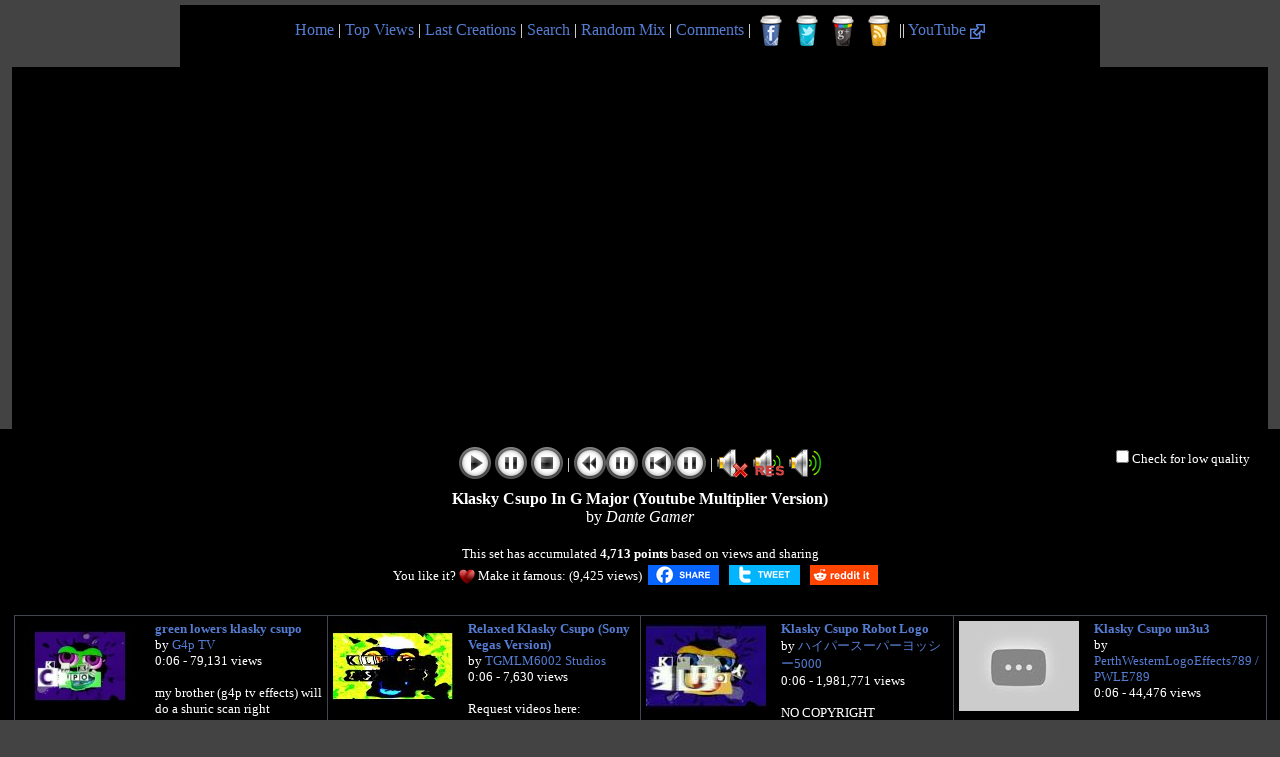

--- FILE ---
content_type: text/html; charset=UTF-8
request_url: https://www.youtubemultiplier.com/5ebf27fc700b9-klasky-csupo-in-g-major-youtube-multiplier-version.php
body_size: 10118
content:
<!DOCTYPE html PUBLIC "-//W3C//DTD XHTML 1.1//EN" "http://www.w3.org/TR/xhtml11/DTD/xhtml11.dtd">
<html xmlns="http://www.w3.org/1999/xhtml" xmlns:og="http://opengraphprotocol.org/schema/" xmlns:fb="http://www.facebook.com/2008/fbml">

<head>
		
	<title>Klasky Csupo In G Major (Youtube Multiplier Version) - Youtube Multiplier</title>
	   <meta http-equiv="Content-Type" content="text/html; charset=utf-8" />
	   <meta name="description" content="Mix of 8 videos from youtube, by Dante Gamer : Klasky Csupo In G Major (Youtube Multiplier Version)" /> 
	   <meta name="Keywords" content="Youtube, youtubemultiplier, multiplier, video, mix, mixes, mashup, mash-up" />
	   <meta property="og:site_name" content="Youtube Multiplier" />
	   <meta property="fb_page_id" content="222590571157731" />
	   <meta property="og:title" content="Mix of 8 videos from youtube : Klasky Csupo In G Major (Youtube Multiplier Version)" />
	   <meta property="og:url" content="https://www.youtubemultiplier.com/5ebf27fc700b9-klasky-csupo-in-g-major-youtube-multiplier-version.php" />
	   <meta property="og:image" content="https://www.youtubemultiplier.com/thumb/2020/05/16/5ebf27fc700b9-klasky-csupo-in-g-major-youtube-multiplier-version.jpg" />		
	   <link rel="canonical" href="https://www.youtubemultiplier.com/5ebf27fc700b9-klasky-csupo-in-g-major-youtube-multiplier-version.php" />
	   <link rel="icon" type="image/png" href="https://www.youtubemultiplier.com/favicon.png" />
	   <link rel="shortcut icon" href="https://www.youtubemultiplier.com/favicon.ico" />
	   <link rel="alternate" type="application/rss+xml" title="Last 25 mashup of videos created on Youtube Multiplier" href="https://www.youtubemultiplier.com/rss.xml" />
	   <link rel="stylesheet" media="screen" type="text/css" title="defaut" href="https://www.youtubemultiplier.com/design/defaut.css" />
	   <link rel="preload" href="https://www.youtubemultiplier.com/avantenchere.js" as="script">
	   <script async src="https://www.youtubemultiplier.com/avantenchere.js"></script>
	   <script src="https://www.youtubemultiplier.com/youtube_functions.js" type="text/javascript"></script>
	   <script src="https://www.youtubemultiplier.com/custom_functions.js" type="text/javascript"></script>
	   <script src="https://www.youtube.com/iframe_api"></script>
	   
	   	<script>
		var nb_video = 8;
		var volumes = new Array(100,100,100,100,100,100,100,100);		var tab_start = new Array('',0,0,0,0,0,0,0,0);		var sync = 1;
		</script>
	   
<script>
  (function(i,s,o,g,r,a,m){i['GoogleAnalyticsObject']=r;i[r]=i[r]||function(){
  (i[r].q=i[r].q||[]).push(arguments)},i[r].l=1*new Date();a=s.createElement(o),
  m=s.getElementsByTagName(o)[0];a.async=1;a.src=g;m.parentNode.insertBefore(a,m)
  })(window,document,'script','https://www.google-analytics.com/analytics.js','ga');

  ga('create', 'UA-28366482-1', 'auto');
  ga('send', 'pageview');

</script>
<!--
<script src="//get.s-onetag.com/96060b45-19c7-4a88-9d31-5c73cb10bf7a/tag.min.js" async defer></script>
-->

</head>
	
<body onResize="redim('F');">

<script>var adUnits = 
[
    {
        code: 'div-ytm_top',
		mediaTypes: {
					banner: { sizes: [[728, 90],[300, 250],[320, 50],[320, 250],[720, 90],[320, 100],[336, 280]] }
					},
        bids: 	[
					{
						bidder: 'sovrn',
						params: {tagid: '1249688'}
					},
					{
						bidder : 'smartyads',
						params: 
							{
								sourceid: '6255',
								host: 'prebid',
								accountid: '20255',
								traffic: 'banner'
							}
					}
				]
    },
	{
        code: 'div-ytm_middle',
		mediaTypes: {
					banner: { sizes: [[728, 90],[300, 250],[320, 50],[320, 250],[720, 90],[320, 100],[336, 280]] }
					},
        bids: 	[
					{
						bidder: 'sovrn',
						params: {tagid: '1249727'}
					},
					{
						bidder : 'smartyads',
						params: 
							{
								sourceid: '6391',
								host: 'prebid',
								accountid: '20255',
								traffic: 'banner'
							}
					}
				]
    }
];

var pbjs = pbjs || {};
pbjs.que = pbjs.que || [];

pbjs.que.push(function() {
	pbjs.setConfig({ enableTIDs: true });
    pbjs.addAdUnits(adUnits);
});

function renderAllAdUnits() {
    var winners=pbjs.getHighestCpmBids();
    for (var i = 0; i < winners.length; i++) {
        renderOne(winners[i]);
    }
}

function renderOne(winningBid) {
if (winningBid && winningBid.adId) {
    var div = document.getElementById(winningBid.adUnitCode);
    if (div) {
        const iframe = document.createElement('iframe');
        iframe.scrolling = 'no';
        iframe.frameBorder = '0';
        iframe.marginHeight = '0';
        iframe.marginHeight = '0';
        iframe.name = `prebid_ads_iframe_${winningBid.adUnitCode}`;
        iframe.title = '3rd party ad content';
        iframe.sandbox.add(
            'allow-forms',
            'allow-popups',
            'allow-popups-to-escape-sandbox',
            'allow-same-origin',
            'allow-scripts',
            'allow-top-navigation-by-user-activation'
        );
        iframe.setAttribute('aria-label', 'Advertisment');
        iframe.style.setProperty('border', '0');
        iframe.style.setProperty('margin', '0');
        iframe.style.setProperty('overflow', 'hidden');
            div.appendChild(iframe);
            const iframeDoc = iframe.contentWindow.document;
            pbjs.renderAd(iframeDoc, winningBid.adId);

        const normalizeCss = `/*! normalize.css v8.0.1 | MIT License | github.com/necolas/normalize.css */button,hr,input{overflow:visible}progress,sub,sup{vertical-align:baseline}[type=checkbox],[type=radio],legend{box-sizing:border-box;padding:0}html{line-height:1.15;-webkit-text-size-adjust:100%}body{margin:0}details,main{display:block}h1{font-size:2em;margin:.67em 0}hr{box-sizing:content-box;height:0}code,kbd,pre,samp{font-family:monospace,monospace;font-size:1em}a{background-color:transparent}abbr[title]{border-bottom:none;text-decoration:underline;text-decoration:underline dotted}b,strong{font-weight:bolder}small{font-size:80%}sub,sup{font-size:75%;line-height:0;position:relative}sub{bottom:-.25em}sup{top:-.5em}img{border-style:none}button,input,optgroup,select,textarea{font-family:inherit;font-size:100%;line-height:1.15;margin:0}button,select{text-transform:none}[type=button],[type=reset],[type=submit],button{-webkit-appearance:button}[type=button]::-moz-focus-inner,[type=reset]::-moz-focus-inner,[type=submit]::-moz-focus-inner,button::-moz-focus-inner{border-style:none;padding:0}[type=button]:-moz-focusring,[type=reset]:-moz-focusring,[type=submit]:-moz-focusring,button:-moz-focusring{outline:ButtonText dotted 1px}fieldset{padding:.35em .75em .625em}legend{color:inherit;display:table;max-width:100%;white-space:normal}textarea{overflow:auto}[type=number]::-webkit-inner-spin-button,[type=number]::-webkit-outer-spin-button{height:auto}[type=search]{-webkit-appearance:textfield;outline-offset:-2px}[type=search]::-webkit-search-decoration{-webkit-appearance:none}::-webkit-file-upload-button{-webkit-appearance:button;font:inherit}summary{display:list-item}[hidden],template{display:none}`;
        const iframeStyle = iframeDoc.createElement('style');
        iframeStyle.appendChild(iframeDoc.createTextNode(normalizeCss));
        iframeDoc.head.appendChild(iframeStyle);
        }
    }
}
pbjs.que.push(function() {
    pbjs.requestBids({
        timeout: 2000,
        bidsBackHandler: renderAllAdUnits
    });
});
</script>

	<noscript>
		<div id="no_script">
			Your browser does not support JavaScript !<br />
			Our website requires JavaScript to work.<br />
			Please activate JavaScript (visit <a href="https://www.activatejavascript.org/" target="_blank">this website</a> to help you) and reload the page.<br /><br />
			If you use the FireFox/Chrome extension <em>No(t)Script</em>, you must allow the domain youtubemultiplier.com (and of course youtube.com & ytimg.com)
		</div>
	</noscript>

	<div id="top-title">
			<!-- Google Tag Manager -->
	<noscript><iframe src="//www.googletagmanager.com/ns.html?id=GTM-KDBZ5M"
	height="0" width="0" style="display:none;visibility:hidden"></iframe></noscript>
	<script>(function(w,d,s,l,i){w[l]=w[l]||[];w[l].push({'gtm.start':
	new Date().getTime(),event:'gtm.js'});var f=d.getElementsByTagName(s)[0],
	j=d.createElement(s),dl=l!='dataLayer'?'&l='+l:'';j.async=true;j.src=
	'//www.googletagmanager.com/gtm.js?id='+i+dl;f.parentNode.insertBefore(j,f);
	})(window,document,'script','dataLayer','GTM-KDBZ5M');</script>
	<!-- End Google Tag Manager -->
<a href="https://www.youtubemultiplier.com" title="Go to home page">Home</a> | <a href="/top-views.php" title="See the most popular mixes">Top Views</a> | <a href="/last-creations.php" title="See the last created mixes">Last Creations</a> | <a href="/search.php" title="Search mixes by keywords">Search</a> | <a href="/random.php" title="Choose a random mix">Random Mix</a> | <a href="/comments.php" title="Check the last comments posted about mashup">Comments</a> | <a href="https://www.facebook.com/pages/Youtube-Multiplier/222590571157731" title="Like us on Facebook" target="_blank" class="social_media_icons" style="background-position: 0px 0px;"></a> <a href="https://twitter.com/youtubemulti" title="Follow us on Twitter" target="_blank" class="social_media_icons" style="background-position: -32px 0px;"></a> <a href="https://plus.google.com/111892866995635158228" rel="publisher" title="Add us on Google Plus" target="_blank" class="social_media_icons" style="background-position: -64px 0px;"></a> <a href="/rss.xml" title="Subscribe our RSS" target="_blank" class="social_media_icons" style="background-position: -96px 0px;"></a> || <a href="https://www.youtube.com" title="Go on youtube.com" target="_blank">YouTube <img src="/design/external-link-logo.png" alt="Go on youtube.com" /></a>
		</div>
	
<div id="badcamp2" style="margin-top: 0px;"><div id="div-ytm_top"></div></div>	
	<div id="dark-background" style="display:none;"></div>
	<div id="overlay-box" style="display: none;"></div>
	
	
	<div id="group_players">	
	<table>
	
<tr><td><iframe id="playeryt1" type="text/html" width="300" height="168" src="https://www.youtube.com/embed/SujU6FQgmI4?autoplay=1&wmode=opaque&autohide=1&enablejsapi=1&origin=https://www.youtubemultiplier.com&start=0&iv_load_policy=3&rel=0" scrolling="no" frameborder="0" allowfullscreen="true" allow="autoplay"></iframe></td>
	<td><iframe id="playeryt2" type="text/html" width="300" height="168" src="https://www.youtube.com/embed/-c1xux0owvw?autoplay=1&wmode=opaque&autohide=1&enablejsapi=1&origin=https://www.youtubemultiplier.com&start=0&iv_load_policy=3&rel=0" scrolling="no" frameborder="0" allowfullscreen="true" allow="autoplay"></iframe></td>
	<td><iframe id="playeryt3" type="text/html" width="300" height="168" src="https://www.youtube.com/embed/90U0dYQDft0?autoplay=1&wmode=opaque&autohide=1&enablejsapi=1&origin=https://www.youtubemultiplier.com&start=0&iv_load_policy=3&rel=0" scrolling="no" frameborder="0" allowfullscreen="true" allow="autoplay"></iframe></td>
	<td><iframe id="playeryt4" type="text/html" width="300" height="168" src="https://www.youtube.com/embed/JRv8aOQJEYs?autoplay=1&wmode=opaque&autohide=1&enablejsapi=1&origin=https://www.youtubemultiplier.com&start=0&iv_load_policy=3&rel=0" scrolling="no" frameborder="0" allowfullscreen="true" allow="autoplay"></iframe></td>
			</tr>
	
	<tr><td><iframe id="playeryt5" type="text/html" width="300" height="168" src="https://www.youtube.com/embed/zWCSPIxd6bg?autoplay=1&wmode=opaque&autohide=1&enablejsapi=1&origin=https://www.youtubemultiplier.com&start=0&iv_load_policy=3&rel=0" scrolling="no" frameborder="0" allowfullscreen="true" allow="autoplay"></iframe></td>
	<td><iframe id="playeryt6" type="text/html" width="300" height="168" src="https://www.youtube.com/embed/sNRD78PP8po?autoplay=1&wmode=opaque&autohide=1&enablejsapi=1&origin=https://www.youtubemultiplier.com&start=0&iv_load_policy=3&rel=0" scrolling="no" frameborder="0" allowfullscreen="true" allow="autoplay"></iframe></td>
	<td><iframe id="playeryt7" type="text/html" width="300" height="168" src="https://www.youtube.com/embed/pPQBR3X01Ik?autoplay=1&wmode=opaque&autohide=1&enablejsapi=1&origin=https://www.youtubemultiplier.com&start=0&iv_load_policy=3&rel=0" scrolling="no" frameborder="0" allowfullscreen="true" allow="autoplay"></iframe></td>
	<td><iframe id="playeryt8" type="text/html" width="300" height="168" src="https://www.youtube.com/embed/pPQBR3X01Ik?autoplay=1&wmode=opaque&autohide=1&enablejsapi=1&origin=https://www.youtubemultiplier.com&start=0&iv_load_policy=3&rel=0" scrolling="no" frameborder="0" allowfullscreen="true" allow="autoplay"></iframe></td>
	</tr>	
		</table>
	</div>
	
<div id="under_players">
	<br />
	
	<div id="low_quality_check">
		<input type="checkbox" value="Low Quality" onchange="if(this.checked){playeryt1.setPlaybackQuality('small'); playeryt2.setPlaybackQuality('small'); playeryt3.setPlaybackQuality('small'); playeryt4.setPlaybackQuality('small'); playeryt5.setPlaybackQuality('small'); playeryt6.setPlaybackQuality('small'); playeryt7.setPlaybackQuality('small'); playeryt8.setPlaybackQuality('small'); }else{playeryt1.setPlaybackQuality('default'); playeryt2.setPlaybackQuality('default'); playeryt3.setPlaybackQuality('default'); playeryt4.setPlaybackQuality('default'); playeryt5.setPlaybackQuality('default'); playeryt6.setPlaybackQuality('default'); playeryt7.setPlaybackQuality('default'); playeryt8.setPlaybackQuality('default'); }" />Check for low quality
	</div>
	<div id="control_buttons">
		<input type="button" style="background-position: 0px 0px;" alt="Play button" title="Click to play all videos" onfocus="this.style.outline='0';"  onclick="CheckFunction(); playeryt1.playVideo(); playeryt2.playVideo(); playeryt3.playVideo(); playeryt4.playVideo(); playeryt5.playVideo(); playeryt6.playVideo(); playeryt7.playVideo(); playeryt8.playVideo(); this.style.backgroundPosition='0px -64px';" onmouseover="this.style.backgroundPosition='0px -32px';" onmouseout="this.style.backgroundPosition='0px 0px';" />
		<input type="button" style="background-position: -32px 0px;" alt="Pause button" title="Click to pause all videos" onfocus="this.style.outline='0';" onclick="CheckFunction(); playeryt1.pauseVideo(); playeryt2.pauseVideo(); playeryt3.pauseVideo(); playeryt4.pauseVideo(); playeryt5.pauseVideo(); playeryt6.pauseVideo(); playeryt7.pauseVideo(); playeryt8.pauseVideo(); this.style.backgroundPosition='-32px -64px';" onmouseover="this.style.backgroundPosition='-32px -32px';" onmouseout="this.style.backgroundPosition='-32px 0px';" />
		<input type="button" style="background-position: -64px 0px;" alt="Stop button" title="Click to stop all videos" onfocus="this.style.outline='0';" onclick="CheckFunction(); playeryt1.stopVideo(); playeryt2.stopVideo(); playeryt3.stopVideo(); playeryt4.stopVideo(); playeryt5.stopVideo(); playeryt6.stopVideo(); playeryt7.stopVideo(); playeryt8.stopVideo(); this.style.backgroundPosition='-64px -64px';" onmouseover="this.style.backgroundPosition='-64px -32px';" onmouseout="this.style.backgroundPosition='-64px 0px';" />
		| <input type="button" style="width: 64px; background-position: -96px 0px;" alt="Back start + pause mixed buttons" title="Click to go back in the starting position and pause all videos" onfocus="this.style.outline='0';" onclick="CheckFunction(); playeryt1.seekTo(0,true); playeryt2.seekTo(0,true); playeryt3.seekTo(0,true); playeryt4.seekTo(0,true); playeryt5.seekTo(0,true); playeryt6.seekTo(0,true); playeryt7.seekTo(0,true); playeryt8.seekTo(0,true); CheckFunction(); playeryt1.pauseVideo(); playeryt2.pauseVideo(); playeryt3.pauseVideo(); playeryt4.pauseVideo(); playeryt5.pauseVideo(); playeryt6.pauseVideo(); playeryt7.pauseVideo(); playeryt8.pauseVideo(); this.style.backgroundPosition='-96px -64px';" onmouseover="this.style.backgroundPosition='-96px -32px';" onmouseout="this.style.backgroundPosition='-96px 0px';" />
		<input type="button" style="width: 64px; background-position: -160px 0px;" alt="Back top + pause mixed buttons" title="Click to go to the beginning and pause all videos" onfocus="this.style.outline='0';" onclick="CheckFunction(); playeryt1.seekTo(0,true); playeryt2.seekTo(0,true); playeryt3.seekTo(0,true); playeryt4.seekTo(0,true); playeryt5.seekTo(0,true); playeryt6.seekTo(0,true); playeryt7.seekTo(0,true); playeryt8.seekTo(0,true); CheckFunction(); playeryt1.pauseVideo(); playeryt2.pauseVideo(); playeryt3.pauseVideo(); playeryt4.pauseVideo(); playeryt5.pauseVideo(); playeryt6.pauseVideo(); playeryt7.pauseVideo(); playeryt8.pauseVideo(); this.style.backgroundPosition='-160px -64px';" onmouseover="this.style.backgroundPosition='-160px -32px';" onmouseout="this.style.backgroundPosition='-160px 0px';" />
		| <input type="button" style="background-position: -224px 0px;" alt="Mute button" title="Click to mute all videos" onfocus="this.style.outline='0';" onclick="CheckFunction(); playeryt1.setVolume(0); playeryt2.setVolume(0); playeryt3.setVolume(0); playeryt4.setVolume(0); playeryt5.setVolume(0); playeryt6.setVolume(0); playeryt7.setVolume(0); playeryt8.setVolume(0); this.style.backgroundPosition='-224px -64px';" onmouseover="this.style.backgroundPosition='-224px -32px';" onmouseout="this.style.backgroundPosition='-224px 0px';" />
		<input type="button" style="background-position: -256px 0px;" alt="Restore initial volume" title="Click to restore initial volume for all videos" onfocus="this.style.outline='0';" onclick="CheckFunction(); playeryt1.setVolume(100); playeryt2.setVolume(100); playeryt3.setVolume(100); playeryt4.setVolume(100); playeryt5.setVolume(100); playeryt6.setVolume(100); playeryt7.setVolume(100); playeryt8.setVolume(100); this.style.backgroundPosition='-256px -64px';" onmouseover="this.style.backgroundPosition='-256px -32px';" onmouseout="this.style.backgroundPosition='-256px 0px';" />
		<input type="button" style="background-position: -288px 0px;" alt="Volume at 100% button" title="Click to set volume at 100% for all videos" onfocus="this.style.outline='0';" onclick="CheckFunction(); playeryt1.setVolume(100); playeryt2.setVolume(100); playeryt3.setVolume(100); playeryt4.setVolume(100); playeryt5.setVolume(100); playeryt6.setVolume(100); playeryt7.setVolume(100); playeryt8.setVolume(100); this.style.backgroundPosition='-288px -64px';" onmouseover="this.style.backgroundPosition='-288px -32px';" onmouseout="this.style.backgroundPosition='-288px 0px';" />
	</div>
	
	<div id="error_buttons">	
	</div>
	
	<div id="name_social">
<strong>Klasky Csupo In G Major (Youtube Multiplier Version)</strong><br />by <em>Dante Gamer</em><br /><br /><span id="ranking">This set has accumulated <strong>4,713 points</strong> based on views and sharing</span><br />
		<span id="social">You like it? <img src="/design/heart.png" alt="Red heart" title="This little heart is just too cute"/> Make it famous:  (9,425 views) <table><tr><td>		<a class="button-share" href="https://www.facebook.com/sharer/sharer.php?u=https%3A%2F%2Fwww.youtubemultiplier.com%2F5ebf27fc700b9-klasky-csupo-in-g-major-youtube-multiplier-version.php" target="_blank" title="Share it on Facebook!" style="width: 71px; background-position: 0px 0px;"></a>
		</td><td>
		<a class="button-share" href="https://twitter.com/intent/tweet/?url=https%3A%2F%2Fwww.youtubemultiplier.com%2F5ebf27fc700b9-klasky-csupo-in-g-major-youtube-multiplier-version.php&text=Mix%20of%208%20%23Youtube%20%23videos%20%3A%20Klasky%20Csupo%20In%20G%20Major%20%28Youtube%20Multiplier%20Version%29" target="_blank" title="Share it on Twitter!" style="width: 71px; background-position: -72px 0px;"></a>
		</td><td>
		<a class="button-share" href="https://www.reddit.com/submit?url=https://www.youtubemultiplier.com/5ebf27fc700b9-klasky-csupo-in-g-major-youtube-multiplier-version.php" target="_blank" title="Share it on Reddit!" style="width: 68px; background-position: -144px 0px;"></a>
</td></tr></table></span><br /><br />	</div>

<div id="badcamp3" style="margin-top: 0px;"><div id="div-ytm_middle"></div></div>

	
	<div id="description_video">
	<table>
		<tr>
			<td><div class="description_div" style="width: 215px;">
			<div class="description_thumb"><img src="https://i.ytimg.com/vi/SujU6FQgmI4/default.jpg" alt="Youtube Thumbnail green lowers klasky csupo" /></div>
			<div class="description"><strong><a href="https://www.youtube.com/watch?v=SujU6FQgmI4" title="See this video on YouTube" target="_blank">green lowers klasky csupo</a></strong>
			<br />by <a href="https://www.youtube.com/channel/UChZe8uMZU2T7IQvarL_GzQA" title="See G4p TV's channel on YouTube" target="_blank">G4p TV</a>
			<br />0:06 - 79,131 views
			<br /><br />my brother (g4p tv effects) will do a shuric scan right now!wikia page:<br />
http://g4p-tv-movie.wikia.com/wiki/G4p_tv_movie_Wiki<br />
<br />
Help us caption & translate this video!<br />
<br />
http://amara.org/v/Gsdz/
			</div></div></td>
				<td><div class="description_div" style="width: 215px;">
			<div class="description_thumb"><img src="https://i.ytimg.com/vi/-c1xux0owvw/default.jpg" alt="Youtube Thumbnail Relaxed Klasky Csupo (Sony Vegas Version)" /></div>
			<div class="description"><strong><a href="https://www.youtube.com/watch?v=-c1xux0owvw" title="See this video on YouTube" target="_blank">Relaxed Klasky Csupo (Sony Vegas Version)</a></strong>
			<br />by <a href="https://www.youtube.com/channel/UCahmnOrH3UWehE03U_zemWA" title="See TGMLM6002 Studios's channel on YouTube" target="_blank">TGMLM6002 Studios</a>
			<br />0:06 - 7,630 views
			<br /><br />Request videos here: https://www.youtube.com/watch?v=KQSXEbMBySo<br />
<br />
Subscribe to my extras channel where I upload some extra videos. https://www.youtube.com/channel/UCm21mm7CCo9uAT1qoyxH9RQ<br />
<br />
DISCLAIMER: My Logo Editing videos are funny parody videos that are made for fun. They are not meant to violate copyright laws in any way shape or form.<br />
<br />
Donate so I can make better videos! https://paypal.me/mslm4958?locale.x=en_US<br />
<br />
NO COPYRIGHT INFRINGEMENT INTENDED!<br />
Credit goes to anybody who owns their content in this video The tutorial will be coming soon <br />
I own nothing
			</div></div></td>
				<td><div class="description_div" style="width: 215px;">
			<div class="description_thumb"><img src="https://i.ytimg.com/vi/90U0dYQDft0/default.jpg" alt="Youtube Thumbnail Klasky Csupo Robot Logo" /></div>
			<div class="description"><strong><a href="https://www.youtube.com/watch?v=90U0dYQDft0" title="See this video on YouTube" target="_blank">Klasky Csupo Robot Logo</a></strong>
			<br />by <a href="https://www.youtube.com/channel/UCM-2cYSMUSVc13LsaEs3l_g" title="See ハイパースーパーヨッシー5000's channel on YouTube" target="_blank">ハイパースーパーヨッシー5000</a>
			<br />0:06 - 1,981,771 views
			<br /><br />NO COPYRIGHT INFRINGEMENT INTENDED<br />
I DO NOT OWN THE CLIPS They belong to their rightful owners!<br />
I do not make money for my videos.
			</div></div></td>
				<td><div class="description_div" style="width: 215px;">
			<div class="description_thumb"><img src="https://i.ytimg.com/vi/JRv8aOQJEYs/default.jpg" alt="Youtube Thumbnail Klasky Csupo un3u3" /></div>
			<div class="description"><strong><a href="https://www.youtube.com/watch?v=JRv8aOQJEYs" title="See this video on YouTube" target="_blank">Klasky Csupo un3u3</a></strong>
			<br />by <a href="https://www.youtube.com/channel/UCWKsr03NLDFJ4IW4IXtKQmw" title="See PerthWesternLogoEffects789 / PWLE789's channel on YouTube" target="_blank">PerthWesternLogoEffects789 / PWLE789</a>
			<br />0:06 - 44,476 views
			<br /><br />Credit to anyone who owns their content in this video
			</div></div></td>
					</tr>
	<tr>	<td><div class="description_div" style="width: 215px;">
			<div class="description_thumb"><img src="https://i.ytimg.com/vi/zWCSPIxd6bg/default.jpg" alt="Youtube Thumbnail NEW EFFECT Klasky Csupo In Blue Out" /></div>
			<div class="description"><strong><a href="https://www.youtube.com/watch?v=zWCSPIxd6bg" title="See this video on YouTube" target="_blank">NEW EFFECT Klasky Csupo In Blue Out</a></strong>
			<br />by <a href="https://www.youtube.com/channel/UCckVfjLrRFVYd8gVwbtA1cg" title="See Handyclock536's channel on YouTube" target="_blank">Handyclock536</a>
			<br />0:06 - 87,791 views
			<br /><br />
			</div></div></td>
				<td><div class="description_div" style="width: 215px;">
			<div class="description_thumb"><img src="https://i.ytimg.com/vi/sNRD78PP8po/default.jpg" alt="Youtube Thumbnail Klasky csupo in GOO GOO GAA GAA!" /></div>
			<div class="description"><strong><a href="https://www.youtube.com/watch?v=sNRD78PP8po" title="See this video on YouTube" target="_blank">Klasky csupo in GOO GOO GAA GAA!</a></strong>
			<br />by <a href="https://www.youtube.com/channel/UCC2PltoGKjwfr9M_DV7En7w" title="See ThehungarianLogoeditor's channel on YouTube" target="_blank">ThehungarianLogoeditor</a>
			<br />0:06 - 192,616 views
			<br /><br />Good morning! (C) 2013-2015 G4p tv Studios<br />
I own nothing!
			</div></div></td>
				<td><div class="description_div" style="width: 215px;">
			<div class="description_thumb"><img src="https://i.ytimg.com/vi/pPQBR3X01Ik/default.jpg" alt="Youtube Thumbnail Black screen for 6 seconds" /></div>
			<div class="description"><strong><a href="https://www.youtube.com/watch?v=pPQBR3X01Ik" title="See this video on YouTube" target="_blank">Black screen for 6 seconds</a></strong>
			<br />by <a href="https://www.youtube.com/channel/UC_6KRc4zaNRM12LqJH3R5RA" title="See Black's channel on YouTube" target="_blank">Black</a>
			<br />0:06 - 17,652 views
			<br /><br />
			</div></div></td>
				<td><div class="description_div" style="width: 215px;">
			<div class="description_thumb"><img src="https://i.ytimg.com/vi/pPQBR3X01Ik/default.jpg" alt="Youtube Thumbnail Black screen for 6 seconds" /></div>
			<div class="description"><strong><a href="https://www.youtube.com/watch?v=pPQBR3X01Ik" title="See this video on YouTube" target="_blank">Black screen for 6 seconds</a></strong>
			<br />by <a href="https://www.youtube.com/channel/UC_6KRc4zaNRM12LqJH3R5RA" title="See Black's channel on YouTube" target="_blank">Black</a>
			<br />0:06 - 17,652 views
			<br /><br />
			</div></div></td>
			</tr>
		</table>
	
	</div>
	
</div>


<div id="tab_title">
	<div id="tab_title_1" class="tab_title_design" style="background-color: #3a4b71;" onmouseover="this.style.cursor='pointer'; this.style.backgroundColor='#3a4b71';" onmouseout="" onclick="ActiveTab('1');">Other Mashups</div>
	<div id="tab_title_2" class="tab_title_design" onmouseover="this.style.cursor='pointer'; this.style.backgroundColor='#3a4b71';" onmouseout="this.style.backgroundColor='#000000';" onclick="ActiveTab('2');">Comment (0)</div>
	<div id="tab_title_3" class="tab_title_design" onmouseover="this.style.cursor='pointer'; this.style.backgroundColor='#3a4b71';" onmouseout="this.style.backgroundColor='#000000';" onclick="ActiveTab('3');">Do another Mashup</div>
</div>

<div id="tab_content">
	<div id="tab_content_1" class="tab_content" style="display: block;">

	<div id="other_groups_titre">
		<strong> See another Mashup ! </strong>
	</div>

	<center>
	<table id="other_table"><tr>
	</tr><tr><td><a href="/5e2afd2704c21-charest-2020202020202020202020.php" title="[343 pts] charest 2020202020202020202020"><img src="/thumb/2020/01/24/5e2afd2704c21-charest-2020202020202020202020.jpg" alt="charest 2020202020202020202020" /></a></td>
				<td><a href="/61705e7487d09-2-noggin-and-nick-jr-logo-collection-v1658.php" title="[126 pts] 2 Noggin And Nick Jr Logo Collection V1658"><img src="/thumb/2021/10/20/61705e7487d09-2-noggin-and-nick-jr-logo-collection-v1658.jpg" alt="2 Noggin And Nick Jr Logo Collection V1658" /></a></td>
				<td><a href="/5be8a63d04ddb-doyouknowtheway75038345.php" title="[302 pts] doyouknowtheway75038345"><img src="/thumb/2018/11/11/5be8a63d04ddb-doyouknowtheway75038345.jpg" alt="doyouknowtheway75038345" /></a></td>
				</tr><tr><td><a href="/67ffe0db6ff0c-pollito-pio-vs-pollito-pio-3d.php" title="[1,757 pts] pollito pio vs pollito pio 3d"><img src="/thumb/2025/04/16/67ffe0db6ff0c-pollito-pio-vs-pollito-pio-3d.jpg" alt="pollito pio vs pollito pio 3d" /></a></td>
				<td><a href="/6898a32793b71-up-to-faster-107-to-el-reino-infantil.php" title="[1,309 pts] up to faster 107 to El Reino Infantil"><img src="/thumb/2025/08/10/6898a32793b71-up-to-faster-107-to-el-reino-infantil.jpg" alt="up to faster 107 to El Reino Infantil" /></a></td>
				<td><a href="/668f82e352ba0-up-to-faster-7-pasion-to-hey-duggee.php" title="[1,917 pts] Up to faster 7 pasion to hey duggee"><img src="/thumb/2024/07/11/668f82e352ba0-up-to-faster-7-pasion-to-hey-duggee.jpg" alt="Up to faster 7 pasion to hey duggee" /></a></td>
				</tr><tr><td><a href="/62ef66bd877f8-the-backyardigans-mission-to-mars-dvd-october-10-2.php" title="[1,307 pts] The Backyardigans Mission To Mars DVD October 10 2006"><img src="/thumb/2022/08/07/62ef66bd877f8-the-backyardigans-mission-to-mars-dvd-october-10-2.jpg" alt="The Backyardigans Mission To Mars DVD October 10 2006" /></a></td>
				<td><a href="/61fda778339a2-best-numberblocks-intros-quradparison-3.php" title="[1,150 pts] Best Numberblocks intros quradparison #3"><img src="/thumb/2022/02/04/61fda778339a2-best-numberblocks-intros-quradparison-3.jpg" alt="Best Numberblocks intros quradparison #3" /></a></td>
				<td><a href="/61d69b50a5b2d-watch-hours-increase.php" title="[129 pts] watch hours increase"><img src="/thumb/2022/01/06/61d69b50a5b2d-watch-hours-increase.jpg" alt="watch hours increase" /></a></td>
				</tr><tr><td><a href="/66cee6052e0e7-up-to-faster-2-parison.php" title="[908 pts] Up to faster 2 parison"><img src="/thumb/2024/08/28/66cee6052e0e7-up-to-faster-2-parison.jpg" alt="Up to faster 2 parison" /></a></td>
				<td><a href="/67a483ddc0313-too-many-sprunki-incredibox.php" title="[655 pts] TOO MANY SPRUNKI INCREDIBOX"><img src="/thumb/2025/02/06/67a483ddc0313-too-many-sprunki-incredibox.jpg" alt="TOO MANY SPRUNKI INCREDIBOX" /></a></td>
				<td><a href="/66c7982960a00-the-16-gummy-bear-song.php" title="[4,755 pts] the 16 gummy bear song"><img src="/thumb/2024/08/22/66c7982960a00-the-16-gummy-bear-song.jpg" alt="the 16 gummy bear song" /></a></td>
					</tr></table>
	</center>

	<br /><br />
	</div>

<div id="tab_content_2" class="tab_content" style="display: none;">

	<div id="comments_titre">
		<strong> Comment this Mashup ! </strong>
	</div>
	
	<center>
		<table id="comments_table">
	</table><p id="no_comments">There are no comments yet. Be the first to react!</p>	
	</center>
	
	
		
	<br />
	<center>
	<div id="add_comment">
		<form method="post" action="/save_comment.php" enctype="multiplart/form-data">
		
		<label for="comment_text"><strong>Leave a comment</strong></label>
		<br />
		<textarea id="comment_text" name="comment_text" rows="6" cols="70"></textarea>
		<br />
		<span style="font-size:xx-small;">4 000 characters max. Only Youtubemultiplier and Youtube links will be active.</span>
		
		<br /><br />
		<table>
		<tr><td style="text-align: right; padding: 3px;">
		<label for="comment_name">Name (optional)</label> : 
		<br />
		</td><td style="text-align: left; padding: 3px;">
		<input type="text" id="comment_name" size="30" maxlength="30"/>
		</td></tr>
		
		<tr><td style="text-align: right; padding: 3px;">
		<label for="HBC">Please copy these numbers <div id="HB1" style="background-position: -0px;"></div><div id="HB2" style="background-position: -104px;"></div><div id="HB3" style="background-position: -78px;"></div><div id="HB4" style="background-position: -104px;"></div> (required)</label> : 
		<br />
		</td><td style="text-align: left; padding: 3px;">
		<input id="HBC" type="text" name="HBC" size="4" maxlength="8" />
		</td></tr>
		</table>
		
		<br />
		<input type="hidden" id="IDGV" name="IDGV" value="5ebf27fc700b9" />
		<input type="hidden" id="HBBC" name="HBBC" value="45319eee426e7350b1237635f644dffbb6ccced8" />
	</div>
		
	<div id="post_comment_button">
			<input type="button" id="comment_submit" value="Post comment" onclick="SaveComment();"/><br />
			<span id="post_comment_error"></span>
	</div>
		
		</form>
	</center>
	
	<br />

<br /><br /><br /><br /><br /><br /><br /><br /><br /><br /><br /><br />
</div>
	
<div id="tab_content_3" class="tab_content" style="display: none;">

	<div id="formulaire_titre">
		<strong> Do another Mashup ! </strong>
	</div>
	
	<center>
	<div id="formulaire_data">
	
			<span style="font-size:xx-small;">(Use the buttons below to clear the entire form)</span>
		<br />
		<form method="post" action="/save_group.php" id="form_videos" onsubmit="return false;" enctype="multiplart/form-data">
		<table>
		
	<tr>
			<td><label for="form_url_1">Youtube URL 1</label> : <input id="form_url_1" type="url" name="url-1" value="https://www.youtube.com/watch?v=SujU6FQgmI4" size="70" maxlength="120" style="width: 440px;"/>
			</td><td>
			<label for="form_start_1">Start (secs)</label> : <input id="form_start_1" type="text" name="start-1" value="0" size="3" maxlength="4" style="width: 23px;"/>
			</td><td>
			<label for="form_volume_1">Volume (0-100)</label> : <input id="form_volume_1" type="text" name="volume-1" value="100" size="3" maxlength="3" style="width: 23px;"/>
			</td></tr>
			<tr>
			<td><label for="form_url_2">Youtube URL 2</label> : <input id="form_url_2" type="url" name="url-2" value="https://www.youtube.com/watch?v=-c1xux0owvw" size="70" maxlength="120" style="width: 440px;"/>
			</td><td>
			<label for="form_start_2">Start (secs)</label> : <input id="form_start_2" type="text" name="start-2" value="0" size="3" maxlength="4" style="width: 23px;"/>
			</td><td>
			<label for="form_volume_2">Volume (0-100)</label> : <input id="form_volume_2" type="text" name="volume-2" value="100" size="3" maxlength="3" style="width: 23px;"/>
			</td></tr>
			<tr>
			<td><label for="form_url_3">Youtube URL 3</label> : <input id="form_url_3" type="url" name="url-3" value="https://www.youtube.com/watch?v=90U0dYQDft0" size="70" maxlength="120" style="width: 440px;"/>
			</td><td>
			<label for="form_start_3">Start (secs)</label> : <input id="form_start_3" type="text" name="start-3" value="0" size="3" maxlength="4" style="width: 23px;"/>
			</td><td>
			<label for="form_volume_3">Volume (0-100)</label> : <input id="form_volume_3" type="text" name="volume-3" value="100" size="3" maxlength="3" style="width: 23px;"/>
			</td></tr>
			<tr>
			<td><label for="form_url_4">Youtube URL 4</label> : <input id="form_url_4" type="url" name="url-4" value="https://www.youtube.com/watch?v=JRv8aOQJEYs" size="70" maxlength="120" style="width: 440px;"/>
			</td><td>
			<label for="form_start_4">Start (secs)</label> : <input id="form_start_4" type="text" name="start-4" value="0" size="3" maxlength="4" style="width: 23px;"/>
			</td><td>
			<label for="form_volume_4">Volume (0-100)</label> : <input id="form_volume_4" type="text" name="volume-4" value="100" size="3" maxlength="3" style="width: 23px;"/>
			</td></tr>
			<tr>
			<td><label for="form_url_5">Youtube URL 5</label> : <input id="form_url_5" type="url" name="url-5" value="https://www.youtube.com/watch?v=zWCSPIxd6bg" size="70" maxlength="120" style="width: 440px;"/>
			</td><td>
			<label for="form_start_5">Start (secs)</label> : <input id="form_start_5" type="text" name="start-5" value="0" size="3" maxlength="4" style="width: 23px;"/>
			</td><td>
			<label for="form_volume_5">Volume (0-100)</label> : <input id="form_volume_5" type="text" name="volume-5" value="100" size="3" maxlength="3" style="width: 23px;"/>
			</td></tr>
			<tr>
			<td><label for="form_url_6">Youtube URL 6</label> : <input id="form_url_6" type="url" name="url-6" value="https://www.youtube.com/watch?v=sNRD78PP8po" size="70" maxlength="120" style="width: 440px;"/>
			</td><td>
			<label for="form_start_6">Start (secs)</label> : <input id="form_start_6" type="text" name="start-6" value="0" size="3" maxlength="4" style="width: 23px;"/>
			</td><td>
			<label for="form_volume_6">Volume (0-100)</label> : <input id="form_volume_6" type="text" name="volume-6" value="100" size="3" maxlength="3" style="width: 23px;"/>
			</td></tr>
			<tr>
			<td><label for="form_url_7">Youtube URL 7</label> : <input id="form_url_7" type="url" name="url-7" value="https://www.youtube.com/watch?v=pPQBR3X01Ik" size="70" maxlength="120" style="width: 440px;"/>
			</td><td>
			<label for="form_start_7">Start (secs)</label> : <input id="form_start_7" type="text" name="start-7" value="0" size="3" maxlength="4" style="width: 23px;"/>
			</td><td>
			<label for="form_volume_7">Volume (0-100)</label> : <input id="form_volume_7" type="text" name="volume-7" value="100" size="3" maxlength="3" style="width: 23px;"/>
			</td></tr>
			<tr>
			<td><label for="form_url_8">Youtube URL 8</label> : <input id="form_url_8" type="url" name="url-8" value="https://www.youtube.com/watch?v=pPQBR3X01Ik" size="70" maxlength="120" style="width: 440px;"/>
			</td><td>
			<label for="form_start_8">Start (secs)</label> : <input id="form_start_8" type="text" name="start-8" value="0" size="3" maxlength="4" style="width: 23px;"/>
			</td><td>
			<label for="form_volume_8">Volume (0-100)</label> : <input id="form_volume_8" type="text" name="volume-8" value="100" size="3" maxlength="3" style="width: 23px;"/>
			</td></tr>
						
		</table>
		<br />
		<table>
		<tr>
		
		<td id="cellule_type_A" style="width: 82px; text-align: center;" onclick="CheckType('A')" onmouseover="ChangeColorForm('in','A');" onmouseout="ChangeColorForm('out','A');">
			<div class="type_images_icons" style="background-position: 0px 0px;" title="Click to choose this display format"></div>
			<input id="form_type_A" type="radio" name="type" value="A" />A
			</td>
			<td id="cellule_type_B" style="width: 82px; text-align: center;" onclick="CheckType('B')" onmouseover="ChangeColorForm('in','B');" onmouseout="ChangeColorForm('out','B');">
			<div class="type_images_icons" style="background-position: -80px 0px;" title="Click to choose this display format"></div>
			<input id="form_type_B" type="radio" name="type" value="B" />B
			</td>
			<td id="cellule_type_C" style="width: 82px; text-align: center;" onclick="CheckType('C')" onmouseover="ChangeColorForm('in','C');" onmouseout="ChangeColorForm('out','C');">
			<div class="type_images_icons" style="background-position: -160px 0px;" title="Click to choose this display format"></div>
			<input id="form_type_C" type="radio" name="type" value="C" />C
			</td>
			<td id="cellule_type_D" style="width: 82px; text-align: center;" onclick="CheckType('D')" onmouseover="ChangeColorForm('in','D');" onmouseout="ChangeColorForm('out','D');">
			<div class="type_images_icons" style="background-position: -240px 0px;" title="Click to choose this display format"></div>
			<input id="form_type_D" type="radio" name="type" value="D" />D
			</td>
			<td id="cellule_type_E" style="width: 82px; text-align: center;" onclick="CheckType('E')" onmouseover="ChangeColorForm('in','E');" onmouseout="ChangeColorForm('out','E');">
			<div class="type_images_icons" style="background-position: -320px 0px;" title="Click to choose this display format"></div>
			<input id="form_type_E" type="radio" name="type" value="E" />E
			</td>
			<td id="cellule_type_F" style="width: 82px; text-align: center; color:#FF4263;" onclick="CheckType('F')" onmouseover="ChangeColorForm('in','F');" onmouseout="ChangeColorForm('out','F');">
			<div class="type_images_icons" style="background-position: -400px 0px;" title="Click to choose this display format"></div>
			<input id="form_type_F" type="radio" name="type" value="F" checked="checked" />F
			</td>
					
		</tr>
		</table>
		
		<br />
		<table>
		<tr><td style="text-align: right; vertical-align:top;">
		<label for="form_titre">Title of Mashup (20-100 char. required)</label> :<br />
		</td><td style="text-align: left; vertical-align: middle;"><input id="form_titre" type="text" name="title" value="Klasky Csupo In G Major (Youtube Multiplier Version)" size="70" maxlength="100" />
		<br /><span style="font-size:xx-small;">Giving an appropriate title to your set will help internet users to find it .. and so to see it.</span>
		</td></tr>
		<tr><td style="text-align: right; vertical-align: top;">
		<br /><label for="form_author">Your name (optional)</label> :
		</td><td style="text-align: left; vertical-align: middle;"><br /><input id="form_author" type="text" name="author" value="Dante Gamer" size="40" maxlength="40" />
		<br /><span style="font-size:xx-small;">For easier future searches, put a username.</span>
		</td></tr>	
		<tr><td style="text-align: right;">
		<br />This mashup needs perfect synchronization : 
		</td><td style="text-align: left; vertical-align: middle;"><br /><select name="sync" id="sync" onchange="SyncChange();"><option value="0">No</option><option value="1" selected="selected">Yes</option></select>
		 <span id="sync-yes"><span style="font-size:xx-small; color: #f08a00;">A pre-loading function will be automatically applied.</span></span>
		</td></tr>
		<tr><td style="text-align: right;">
		<br /><label for="HB">Please copy these numbers <div id="HB1" style="background-position: -26px;"></div><div id="HB2" style="background-position: -78px;"></div><div id="HB3" style="background-position: -13px;"></div><div id="HB4" style="background-position: -65px;"></div> (required)</label> : 
		</td><td style="text-align: left;"><br /><input id="HB" type="text" name="HB" size="4" maxlength="8" />
		</td>
		</tr></table>
		
		<input type="hidden" id="HBB" name="HBB" value="b1b19fd0422b6356b5238543085db398e6c38baa" />
		<input type="hidden" id="form_preview" name="preview" value="true" />
		<br />
		<input type="submit" id="form_submit_preview" value="Preview (recommended)" onclick="document.getElementById('form_preview').value='true'; SaveGroup();" title="Preview your mix before saving it" />
		<input type="button" id="form_submit_disabled" value="Save and make public" disabled="disabled" title="Available only after preview" />
		<input type="reset" id="form_reset" value="Reset form" onclick="CheckType('F'); SyncChange();"/>
		<input type="button" id="form_clear" value="Clear form" onclick="EmptyForm(this.form);" />
		</form>
		
		<span id="post_group_error"></span>
	</div>
	</center>
	
	<br />
</div>

</div>
	
<script>
redim('F');
</script>
	<div id="footer">
		Youtube Multiplier is not affiliated with Youtube or Google. Trademarks, videos and descriptive texts are owned by their respective owners.<br />
		Size of videos is dynamically based on the actual size of your browser. Try it on a large TV screen, it's impressive !<br />
		This website is just a place of fun. So have fun and enjoy life :)<br />
		Comments are owned by the Poster.<br />
		For the lulz.<br />
		<a href="https://www.youtubemultiplier.com/contact.php" title="Go to the contact page">Contact</a> - <a href="https://www.youtubemultiplier.com/faq.php" title="Frequently Asked Questions page">FAQ</a>
			</div>

</body>
<!--
<script type="text/javascript" src="https://ap.lijit.com/www/delivery/fpi.js?z=328202&u=youtubemulti&width=728&height=90"></script>
-->
</html>

--- FILE ---
content_type: text/plain
request_url: https://www.google-analytics.com/j/collect?v=1&_v=j102&a=92278054&t=pageview&_s=1&dl=https%3A%2F%2Fwww.youtubemultiplier.com%2F5ebf27fc700b9-klasky-csupo-in-g-major-youtube-multiplier-version.php&ul=en-us%40posix&dt=Klasky%20Csupo%20In%20G%20Major%20(Youtube%20Multiplier%20Version)%20-%20Youtube%20Multiplier&sr=1280x720&vp=1280x720&_u=IEBAAEABAAAAACAAI~&jid=698044252&gjid=206135617&cid=486241979.1769193756&tid=UA-28366482-1&_gid=172279888.1769193756&_r=1&_slc=1&z=453384329
body_size: -453
content:
2,cG-9FE4CZSWRD